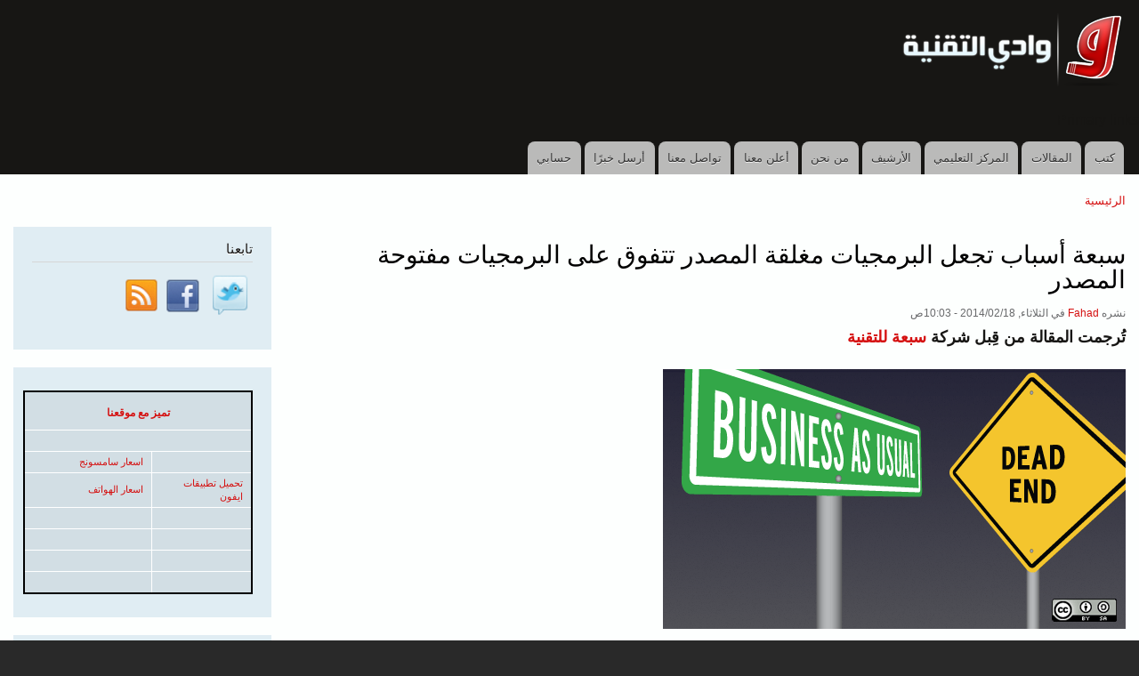

--- FILE ---
content_type: text/html; charset=UTF-8
request_url: https://itwadi.com/seven-reasons-closed-better-than-open-source
body_size: 10570
content:
<!DOCTYPE html>
<html lang="ar" dir="rtl">
  <head>
    <meta charset="utf-8" />
<meta name="Generator" content="Drupal 10 (https://www.drupal.org)" />
<meta name="MobileOptimized" content="width" />
<meta name="HandheldFriendly" content="true" />
<meta name="viewport" content="width=device-width, initial-scale=1.0" />
<link rel="icon" href="/core/misc/favicon.ico" type="image/vnd.microsoft.icon" />
<link rel="canonical" href="https://itwadi.com/seven-reasons-closed-better-than-open-source" />
<link rel="shortlink" href="https://itwadi.com/node/2732" />

    <title>سبعة أسباب تجعل البرمجيات مغلقة المصدر تتفوق على البرمجيات مفتوحة المصدر | وادي التقنية</title>
    <link rel="stylesheet" media="all" href="/sites/default/files/css/css_2a_J4H6OoCJSI5XTfpsiGtNZtCb-K4NTCkwt9B6BmRY.css?delta=0&amp;language=ar&amp;theme=itwadi&amp;include=eJxdjFEKgCAQBS9keqZVF1laXfBZYacPCoL6GR7DYyL1IWtISsD0kcAuflRlgArjp5vl91nUIumCMVVacck6h2a9ksrJTsZBWcKdxsTg-uxd-EC46avlTfkC1042AA" />
<link rel="stylesheet" media="all" href="/sites/default/files/css/css_VqR77wKQOZXZBYpT9HWFznzxFyTcnNjxWJ5gAcY6DbI.css?delta=1&amp;language=ar&amp;theme=itwadi&amp;include=eJxdjFEKgCAQBS9keqZVF1laXfBZYacPCoL6GR7DYyL1IWtISsD0kcAuflRlgArjp5vl91nUIumCMVVacck6h2a9ksrJTsZBWcKdxsTg-uxd-EC46avlTfkC1042AA" />
<link rel="stylesheet" media="print" href="/sites/default/files/css/css_14TcK8PyXYnfBrNBWsmZ7oTJjcBBqslZC6V4iCKldZ0.css?delta=2&amp;language=ar&amp;theme=itwadi&amp;include=eJxdjFEKgCAQBS9keqZVF1laXfBZYacPCoL6GR7DYyL1IWtISsD0kcAuflRlgArjp5vl91nUIumCMVVacck6h2a9ksrJTsZBWcKdxsTg-uxd-EC46avlTfkC1042AA" />
<link rel="stylesheet" media="all" href="/sites/default/files/css/css_z359Ia5Wc-sxFMRh6e4q5N6XdUSoGToefdnooePntoY.css?delta=3&amp;language=ar&amp;theme=itwadi&amp;include=eJxdjFEKgCAQBS9keqZVF1laXfBZYacPCoL6GR7DYyL1IWtISsD0kcAuflRlgArjp5vl91nUIumCMVVacck6h2a9ksrJTsZBWcKdxsTg-uxd-EC46avlTfkC1042AA" />

    
  </head>
  <body class="fontyourface layout-one-sidebar layout-sidebar-second path-node page-node-type-story">
        <a href="#main-content" class="visually-hidden focusable skip-link">
      تجاوز إلى المحتوى الرئيسي
    </a>
    
      <div class="dialog-off-canvas-main-canvas" data-off-canvas-main-canvas>
    <div id="page-wrapper">
  <div id="page">
    <header id="header" class="header" role="banner">
      <div class="section layout-container clearfix">
        
          <div class="clearfix region region-header">
    <div id="block-itwadi-branding" class="clearfix site-branding block block-system block-system-branding-block">
  
    
        <a href="/" rel="home" class="site-branding__logo">
      <img src="/sites/default/files/files/logo2.png" alt="الرئيسية" />
    </a>
    </div>

  </div>

          <div class="region region-primary-menu">
    
<nav role="navigation" aria-labelledby="block-itwadi-primarylinks-menu" id="block-itwadi-primarylinks" class="block block-menu navigation menu--primary-links">
      
  <h2 id="block-itwadi-primarylinks-menu">Primary links</h2>
  

        <div class="content">
            <div class="menu-toggle-target menu-toggle-target-show" id="show-block-itwadi-primarylinks"></div>
      <div class="menu-toggle-target" id="hide-block-itwadi-primarylinks"></div>
      <a class="menu-toggle" href="#show-block-itwadi-primarylinks">Show &mdash; Primary links</a>
      <a class="menu-toggle menu-toggle--hide" href="#hide-block-itwadi-primarylinks">Hide &mdash; Primary links</a>
      
              <ul class="clearfix menu">
                    <li class="menu-item">
        <a href="/books" title="كتب نشرها وادي التقنية" data-drupal-link-system-path="books">كتب</a>
              </li>
                <li class="menu-item">
        <a href="http://itwadi.com/all_articles" title="قائمة المقالات المنشورة على وادي التقنية">المقالات</a>
              </li>
                <li class="menu-item">
        <a href="http://itwadi.com/learning_center" title="كامل المواد التعليمية المنشورة على وادي التقنية">المركز التعليمي</a>
              </li>
                <li class="menu-item">
        <a href="http://itwadi.com/archive" title="أرشيف الأخبار و المقالات مرتبة حسب المواضيع">الأرشيف</a>
              </li>
                <li class="menu-item">
        <a href="/aboutus" data-drupal-link-system-path="node/253">من نحن</a>
              </li>
                <li class="menu-item">
        <a href="/ad" title="" data-drupal-link-system-path="node/2545">أعلن معنا</a>
              </li>
                <li class="menu-item">
        <a href="/contact" data-drupal-link-system-path="contact">تواصل معنا</a>
              </li>
                <li class="menu-item">
        <a href="/contact/feedback" data-drupal-link-system-path="contact/feedback">أرسل خبرًا</a>
              </li>
                <li class="menu-item">
        <a href="/user" title="">حسابي</a>
              </li>
        </ul>
  


    </div>
  </nav>

  </div>

      </div>
    </header>
          <div class="highlighted">
        <aside class="layout-container section clearfix" role="complementary">
            <div class="region region-highlighted">
    <div data-drupal-messages-fallback class="hidden"></div>

  </div>

        </aside>
      </div>
            <div id="main-wrapper" class="layout-main-wrapper layout-container clearfix">
      <div id="main" class="layout-main clearfix">
          <div class="region region-breadcrumb">
    <div id="block-itwadi-breadcrumbs" class="block block-system block-system-breadcrumb-block">
  
    
      <div class="content">
        <nav class="breadcrumb" role="navigation" aria-labelledby="system-breadcrumb">
    <h2 id="system-breadcrumb" class="visually-hidden">Breadcrumb</h2>
    <ol>
          <li>
                  <a href="/">الرئيسية</a>
              </li>
        </ol>
  </nav>

    </div>
  </div>

  </div>

        <main id="content" class="column main-content" role="main">
          <section class="section">
            <a id="main-content" tabindex="-1"></a>
              <div class="region region-content">
    <div id="block-itwadi-page-title" class="block block-core block-page-title-block">
  
    
      <div class="content">
      

  <h1 class="title page-title"><span class="field field--name-title field--type-string field--label-hidden">سبعة أسباب تجعل البرمجيات مغلقة المصدر تتفوق على البرمجيات مفتوحة المصدر </span>
</h1>


    </div>
  </div>
<div id="block-itwadi-content" class="block block-system block-system-main-block">
  
    
      <div class="content">
      
<article data-history-node-id="2732" class="node node--type-story node--promoted node--view-mode-full clearfix">
  <header>
    
          
          <div class="node__meta">
        <article class="profile">
  </article>

        <span>
          نشره <span class="field field--name-uid field--type-entity-reference field--label-hidden"><a title="عرض ملف المستخدم." href="/member/3" class="username">Fahad</a></span>
 في <span class="field field--name-created field--type-created field--label-hidden"><time datetime="2014-02-18T10:03:50+04:00" title="الثلاثاء, فبراير 18, 2014 - 10:03" class="datetime">الثلاثاء, 2014/02/18 - 10:03ص</time>
</span>
        </span>
        
      </div>
      </header>
  <div class="node__content clearfix">
    
            <div class="clearfix text-formatted field field--name-body field--type-text-with-summary field--label-hidden field__item"><p align="RIGHT"><strong>تُرجمت المقالة من قِبل شركة <a href="http://the7co.com/">سبعة للتقنية</a></strong><strong> </strong></p> <p align="RIGHT"><img src="/files/BUSINESS_asusual_deadend.png" height="292" width="520" loading="lazy"></p> <p align="RIGHT">ربما يبدو من الغريب أن يصدر مثل هذا العنوان من مؤسس شركة  <a href="http://www.openlogic.com/">أوبن لوجيك</a> ، وهي شركة ينصب تركيزها الأساسي على مساعدة الآخرين بالنجاح في البرمجيات مفتوحة المصدر ، لكن في الواقع البرمجيات مغلقة المصدر أفضل من البرمجيات مفتوحة المصدر في مواقف معينة.</p> <p align="RIGHT">من تأليف رود كوبيه، مؤسس أوبن لوجيك</p> <p align="RIGHT">مع البرمجيات مغلقة المصدر ...<!--break--></p><h3><strong>1- لن 	يتحتم عليك أبدا أن تُصلح مكونات البرنامج 	عندما تسير الأمور بشكل خاطئ </strong><strong>.</strong></h3> <p align="RIGHT">مع أي برنامج، قد تسير الأمور في بعض الأحيان بشكل خاطئ. عندما يحدث هذا مع البرمجيات مفتوحة المصدر، يتوجب عليك أنت -أو أحد المهندسين الذين يدينون لك بخدمة- أن تقضي بعض الوقت لتتبع المشكلة. هذا يشمل قراءة الشفرة والتعليمات البرمجية الخاصة بالبرنامج و العمل مع مجتمع التطبيقات المفتوحة المصدر أو التواصل مع الدعم الخاص ببرنامجك المفتوح المصدر من أجل الوصول إلى حل ، وبعد التوصل إلى حل يتحتم عليك تطبيق هذا الحل. على الصعيد الآخر ، كل ما يتحتم عليك فعله مع البرمجيات المغلقة المصدر هو أن تصرح بأن هناك مشكلة في البرنامج المقدم لك من البائع ، تكتب شكوى وتنتظر. طبعا ربما يطول انتظارك لعدة أشهر أو حتى سنوات ليصلك الحل و أحيانا لا يصل على الإطلاق ، ولكن لا يوجد ما يمكن أن تفعله بهذا الشأن ، فقط تسترخي و تأمل للأفضل.</p><h3><strong>2- لن 	يتحتم عليك أن تشغل بالك أو تقلق بشأن 	مشاركة تغيراتك مع المجتمع </strong><strong>. </strong></h3> <p align="RIGHT">مع البرمجيات المفتوحة المصدر يُتوقع منك حينما تصلح عطل ما أو تحسن من برنامج ما أن تشارك هذه المعلومات مع مجتمع البرمجيات مفتوحة المصدر حتى يتمكن الآخرون من اختبار تغييراتك و المحافظة عليها مع مرور الزمن. أما مع البرمجيات مغلقة المصدر لن يتوقع منك أحد أن تشارك أي شيء مع أي كان . طبعا ذلك لأنك لا تستطيع تغيير أي شيء في الشفرة الخاصة بالبرنامج المغلق المصدر لأنك لا تمتلك الصلاحية أساسا لرؤيته وتغييره. لكن ربما تتوصل لطريقة تمكنك من تفادي المشكلات التي تواجهك أو المرور حولها ، طبعا قد تضطر إلى تغيير طريقتك في حل نفس المشكلة من نسخة إلى نسخة ، ولكن على الأقل لن يكون عليك أن تعمل مع مجتمع كامل لكي تتوصل إلى حلول أفضل للآخرين.</p><h3><strong>3- لن 	يتحتم عليك أن تفكر بشروط ترخيص البرمجيات 	المفتوحة المصدر وقضايا الامتثال</strong><strong>.</strong></h3> <p align="RIGHT">في البرمجيات المفتوحة المصدر يتوجب عليك أن تمتثل لشروط الترخيص المتعلقة بالبرنامج الذي تستخدمه ، ربما تستغرق بعض الوقت في فهم شروط ترخيص برمجيات أباتشي مقابل شروط الترخيص العمومية GPL. على سبيل المثال تختلف شروط الترخيص بناء على اختلاف المكونات المفتوحة المصدر واختلاف كيفية استخدامها (توزيعها على أطراف أخرى أو استخدامها لاغراض داخليه فقط مثلا). تسهل الشركات – مثل اوبن لوجيك – فهم شروط الترخيص و تطبيقها . لكن مع البرمجيات مغلقة المصدر لا داعي للقلق بشأن أي من هذه الأمور.</p> <p align="RIGHT">اتفاقية الترخيص الخاصة ببائع البرنامج تأخذ كل حقوقك في البرنامج فيصبح من المستحيل أن تستخدمه بأي طريقة غير تلك التي أقرها محامو شركتك لذا لا يتحتم عليك حتى التفكير في هذا الجانب.</p> <p align="RIGHT">بالطبع سيكون من الواجب عليك التعامل مع عدد من التراخيص و الكلام القانوني المبهم و مراجعة التشريعات و القوانين التي قد تتغير مع الوقت لكن على الأقل لست مضطرا لفهم كيفية استخدام مكونات البرمجيات المفتوحة.</p><h3><strong>4- لن 	يتحتم عليك الاختيار بين العشرات من 	الخيارات لكل من مكونات البرنامج</strong><strong>.</strong></h3> <p align="RIGHT">توفر البرمجيات مفتوحة المصدر حلولا فعالة عند الحديث عن قواعد البيانات و خوادم الويب و خوادم التطبيقات ولغات البرمجة و هياكل الواجهات الرسومية و نحوها . فعليا ، في كل فئة ستجد حلول قوية مبنية بلغات برمجة مختلفة و هياكل عمرانية متنوعة . كما أنه من الشائع أن تجد أدوات متشابهة صممت بالطريقة المثلى لتخدم حالات استخدام مختلفة ( مثلا الأداء مقابل التوسع مقابل البساطة).</p> <p align="RIGHT">للتأكد من أن أداة ما ستعمل بأفضل طريقة لتخدم هدف معين يجب عليك تحميلها وتجربتها . أما مع البرمجيات مغلقة المصدر لن تضطر إلى الأخذ بعين الاعتبار الكثير من الخيارات. يتوجب عليك فقط أن تستكشف شركتين مصنعتين أو ثلاث في كل فئة. هذا بالتالي يحفظ الوقت خصوصا إن كانت الشركة المصنعة لا تعرض نسخة تجريبية ، أو تصعب عليك عملية الحصول على النسخة التجريبية إما بأن تطلب منك التسجيل و الموافقة على شروط الاستخدام حتى تحصل على النسخة التجريبية أو أن تطلب منك المال مقبال النسخة التجريبية.</p><h3><strong>5- لن 	يتحتم عليك البحث في </strong><strong>الأرجاء</strong><strong> للحصول على شرائح وعروض بيانية </strong><strong>.</strong></h3> <p align="RIGHT">يستغرق البحث عن عروض الشرائح الخاصة بالمؤتمرات أو الرسوم البيانية و لقطات الشاشة أو أي نوع آخر من الوثائق المتعلقة بأي برنامج الكثير من الوقت . لكن مع البرمجيات مفتوحة المصدر ربما يتوجب عليك قراءة ويكي أو منتدى أو حتى قوائم البريد الالكتروني حتى تحصل على المعلومة التي تحتاجها عن مُكون ما. مع البرمجيات مغلقة المصدر من الناحية الأخرى أنت على بعد مكالمة هاتفية واحده من عرض شرائح جميل يصل مباشرة إليك و أنت مرتاح في مكتبك من مسوقين محترفين . بالطبع سيتوجب عليك توفير معلومات الاتصال خاصتك مسبقا للمسوقين ، الذين بالتالي لن يتوقفوا عن الاتصال بك لكن على الأقل لن يتوجب عليك البحث على شبكة الانترنت عن عروض شرائح لماعة و رسوم بيانية جميلة.</p><h3><strong>6- لن 	يتحتم عليك البحث عن الدعم الفني </strong><strong>.</strong></h3> <p align="RIGHT">يمكنك الحصول على الدعم الفني للبرمجيات مفتوحة المصدر من خلال المجتمع، المهندس الخاص بك ، أو المؤسسات المختصة بدعم البرمجيات مفتوحة المصدر. ربما تحتاج إلى بعض الوقت لتحديد ما إذا كنت تريد الحصول على اتفاقية مستوى خدمة الدعم (SLA) مع أوقات رد مضمونة كتلك التي توفرها اوبن لوجيك أو أنك تفضل نشر المشاكل التي تواجهك من خلال قوائم البريد أو أن تقوم بنفسك بالدعم الفني. مع البرمجيات مغلقة المصادر لن تضطر للقلق أبدا بشأن من أين ستحصل على الدعم الفني ، بالطبع ربما لن تسنح لك الفرصة أبدا للتحدث مع مهندس حقيقي لكن على الأقل ستعرف دائما بمن تتصل.</p><h3><strong>7- يمكنك 	أن تعترف بالهزيمة أو الفشل </strong><strong>.</strong></h3> <p align="RIGHT">مع البرمجيات مفتوحة المصدر هناك دائما طريقة للتعامل مع مشكلة ما ، بالتصحيح ، التحسين ، التطوير ، التعزيز ، رفع المستوى أو حتى إعادة كتابة البرنامج.  لا يوجد طريقة سهله لترخي ذراعيك و تمضي مستسلما كما في البرمجيات مغلقة المصدر. بالطبع يمكنك أن تشتم المجتمع الذي طور ذاك البرنامج المفتوح المصدر والذي هو سبب متاعبك ، لكن عادة يمكنك العمل حول المشكلات ، أو الحصول على المساعدة من المجتمع أو المؤسسات والهيئات الداعمة للبرمجيات المفتوحة، أو حتى أن تصلح المشكلة بنفسك. لكن ذالك بالكاد يبدو مرضيا كفاية مقارنة بشتم الشركات التجارية المصنعة للبرنامج المغلق المصدر و انهاء اليوم.</p> <p align="RIGHT">ها قد حصلت عليها ! سبعة أسباب جيدة لمَ تُعدّ البرمجيات مغلقة المصدر أفضل من البرمجيات مفتوحة المصدر ، هل لديك غيرها لتشاركنا؟</p> <p align="RIGHT"><a href="http://opensource.com/business/13/10/seven-reasons-closed-better-than-open-source">المقالة الأصلية</a> نشرت في موقع opensource.com</p></div>
      
      <div class="field field--name-alarshyf field--type-entity-reference field--label-hidden field__items">
              <div class="field__item"><a href="/open_source" hreflang="ar">المصادر الحرة والمفتوحة</a></div>
              <div class="field__item"><a href="/articles" hreflang="ar">المقالات</a></div>
          </div>
    <div class="node__links">
    <ul class="links inline"><li class="comment-forbidden"></li></ul>  </div>

  <div class="field field--name-field-disqus field--type-disqus-comment field--label-inline clearfix">
    <div class="field__label">disqus</div>
              <div class="field__item"><div id="disqus_thread"><noscript>
  <p>
    <a href="http://itwadi.disqus.com/">View the discussion thread.</a>
  </p>
</noscript>
</div>
</div>
          </div>
<section class="field field--name-comment field--type-comment field--label-above comment-wrapper">
  
  

  
</section>

  </div>
</article>

    </div>
  </div>

  </div>

          </section>
        </main>
                          <div id="sidebar-second" class="column sidebar">
            <aside class="section" role="complementary">
                <div class="region region-sidebar-second">
    <div id="block-itwadi-tabna" class="block block-block-content block-block-content6dcdc281-2701-4cf7-bbd4-2b1e533bab27">
  
      <h2>تابعنا</h2>
    
      <div class="content">
      
            <div class="clearfix text-formatted field field--name-body field--type-text-with-summary field--label-hidden field__item"><p><a href="https://twitter.com/itwadi" rel="nofollow" target="_blank"><img alt="تويتر" data-entity-type="file" data-entity-uuid height="51" src="/sites/default/files/inline-images/icon-twitter.png" width="51" loading="lazy"></a> <a href="https://www.facebook.com/itwadi" rel="nofollow" target="_blank"><img alt="فيسبوك" data-entity-type="file" data-entity-uuid height="47" src="/sites/default/files/inline-images/icon-facebook.png" width="47" loading="lazy"></a><a href="https://feeds.feedburner.com/itwadi/" rel="nofollow" target="_blank"><img alt="الخلاصات" data-entity-type="file" data-entity-uuid height="46" src="/sites/default/files/inline-images/icon-rss.png" width="46" loading="lazy"></a></p>
<style type="text/css">
{display:none !important;}
</style>
</div>
      
    </div>
  </div>
<div id="block-itwadi-block-110" class="block block-block-content block-block-contente2a70116-a6e5-4ceb-b34d-0771ac1ec990">
  
    
      <div class="content">
      
            <div class="clearfix text-formatted field field--name-body field--type-text-with-summary field--label-hidden field__item"><table class="table responsive-enabled" style="border:2px solid rgb(0, 0, 0);width:258px;" border="2" dir="rtl"><tbody><tr><td colspan="2"><h3 class="text-align-center"><a href="https://itwadi.com/ad"><strong>تميز مع موقعنا</strong></a></h3></td></tr><tr><td style="text-align:center;" colspan="2">&nbsp;</td></tr><tr><td style="width:90px;">&nbsp;</td><td style="width:119px;"><a href="https://mobizil.com/mobiles/samsung/">اسعار سامسونج</a></td></tr><tr><td style="width:90px;"><a href="https://megaupp.com/iphone-ipad">تحميل تطبيقات ايفون</a></td><td style="width:90px;"><a href="https://mobelat.com/">اسعار الهواتف</a></td></tr><tr><td style="width:90px;">&nbsp;</td><td style="width:119px;">&nbsp;</td></tr><tr><td style="width:90px;">&nbsp;</td><td style="width:119px;">&nbsp;</td></tr><tr><td style="width:90px;">&nbsp;</td><td>&nbsp;</td></tr><tr><td style="width:90px;">&nbsp;</td><td>&nbsp;</td></tr></tbody></table></div>
      
    </div>
  </div>
<div class="search-block-form block block-search container-inline" data-drupal-selector="search-block-form" id="block-itwadi-search-10" role="search">
  
      <h2>ابحث في الموقع</h2>
    
      <div class="content container-inline">
      <form action="/search/node" method="get" id="search-block-form" accept-charset="UTF-8" class="search-form search-block-form">
  <div class="js-form-item form-item js-form-type-search form-type-search js-form-item-keys form-item-keys form-no-label">
      <label for="edit-keys" class="visually-hidden">بحث</label>
        <input title="أدخل العبارات التي تريد البحث عنها." data-drupal-selector="edit-keys" type="search" id="edit-keys" name="keys" value="" size="15" maxlength="128" class="form-search" />

        </div>
<div data-drupal-selector="edit-actions" class="form-actions js-form-wrapper form-wrapper" id="edit-actions"><input class="search-form__submit button js-form-submit form-submit" data-drupal-selector="edit-submit" type="submit" id="edit-submit" value="بحث" />
</div>

</form>

    </div>
  </div>

  </div>

            </aside>
          </div>
              </div>
    </div>
          <div class="featured-bottom">
        <aside class="layout-container clearfix" role="complementary">
            <div class="region region-featured-bottom-first">
    <div class="views-element-container block block-views block-views-blockcontent-recent-block-1" id="block-itwadi-views-block-content-recent-block-1">
  
      <h2>أحدث المحتويات</h2>
    
      <div class="content">
      <div><div class="view view-content-recent view-id-content_recent view-display-id-block_1 js-view-dom-id-8899688299b747de770ac44116d2e2edce2a96bbe86ec2ff398e6febd8e86482">
  
    
      
      <div class="view-content">
          <div class="views-row"><div class="views-field views-field-title"><span class="field-content"><a href="/node/590" hreflang="und">التحديثات الأمنية</a></span></div></div>
    <div class="views-row"><div class="views-field views-field-title"><span class="field-content"><a href="/node/1249" hreflang="ar">كم عدد العلل في البرامج الحرة التي أبلغت عنها ؟</a></span></div></div>
    <div class="views-row"><div class="views-field views-field-title"><span class="field-content"><a href="/node/3187" hreflang="ar">أوبنتو 24.10 عشرون عاماً منذ أول إصدار</a></span></div></div>
    <div class="views-row"><div class="views-field views-field-title"><span class="field-content"><a href="/gimp" hreflang="ar">GIMP  محرر الصور الشهير</a></span></div></div>
    <div class="views-row"><div class="views-field views-field-title"><span class="field-content"><a href="/node/3186" hreflang="ar">كتاب RxJS In Angular</a></span></div></div>
    <div class="views-row"><div class="views-field views-field-title"><span class="field-content"><a href="/node/3185" hreflang="ar">كتاب التعلم العميق، من الأساسيات حتى بناء شبكة عصبية عميقة بلغة بايثون</a></span></div></div>
    <div class="views-row"><div class="views-field views-field-title"><span class="field-content"><a href="/node/3184" hreflang="ar">كتاب تعلم الآلة وعلم البيانات</a></span></div></div>
    <div class="views-row"><div class="views-field views-field-title"><span class="field-content"><a href="/tafheem-alkhawazimyat-2" hreflang="ar">كتاب تفهيم الخوارزميات الجزء ٢</a></span></div></div>
    <div class="views-row"><div class="views-field views-field-title"><span class="field-content"><a href="/inkscape1_2" hreflang="ar">إطلاق إنكسكيب ١٫٢</a></span></div></div>
    <div class="views-row"><div class="views-field views-field-title"><span class="field-content"><a href="/node/3181" hreflang="ar">صدور كدي بلازما ٥٫٢٤</a></span></div></div>

    </div>
  
          </div>
</div>

    </div>
  </div>

  </div>

            <div class="region region-featured-bottom-second">
    <div class="views-element-container block block-views block-views-blockahdth-almqalat-block-1" id="block-itwadi-views-block-ahdth-almqalat-block-1">
  
      <h2>أحدث المقالات</h2>
    
      <div class="content">
      <div><div class="view view-ahdth-almqalat view-id-ahdth_almqalat view-display-id-block_1 js-view-dom-id-40fa59b67d1d4495e18875ec72b03eac4833e700b99731927d73258e00a62e14">
  
    
      
      <div class="view-content">
          <div class="views-row"><div class="views-field views-field-title"><span class="field-content"><a href="/gimp" hreflang="ar">GIMP  محرر الصور الشهير</a></span></div></div>
    <div class="views-row"><div class="views-field views-field-title"><span class="field-content"><a href="/node/3012" hreflang="ar">ما هي رخصة المشاع الإبداعي؟</a></span></div></div>
    <div class="views-row"><div class="views-field views-field-title"><span class="field-content"><a href="/an-overview-of-the-linux-operating-system" hreflang="ar">ما هو لينكس : نظرة عامة لنظام التشغيل لينكس.</a></span></div></div>
    <div class="views-row"><div class="views-field views-field-title"><span class="field-content"><a href="/gnucash" hreflang="ar">برنامج GnuCash المحاسبي الحر</a></span></div></div>
    <div class="views-row"><div class="views-field views-field-title"><span class="field-content"><a href="/MeshCentral" hreflang="ar">  برنامج ميش سنترال وداعا TeamViewer</a></span></div></div>
    <div class="views-row"><div class="views-field views-field-title"><span class="field-content"><a href="/node/3141" hreflang="ar">برنامج نيوبايب بديل يوتيوب مفتوح المصدر ويراعي الخصوصية</a></span></div></div>
    <div class="views-row"><div class="views-field views-field-title"><span class="field-content"><a href="/xerte" hreflang="ar">برنامج Xerte لإنشاء الدروس والمحتوى التعليمي</a></span></div></div>
    <div class="views-row"><div class="views-field views-field-title"><span class="field-content"><a href="/natron" hreflang="ar">برنامج Natron بديل الحر المجاني لـNuke و Adobe After Effects </a></span></div></div>
    <div class="views-row"><div class="views-field views-field-title"><span class="field-content"><a href="/GNU_Health" hreflang="ar">نظام  GNU Health ﻹدارة الأنظمة الصحية</a></span></div></div>
    <div class="views-row"><div class="views-field views-field-title"><span class="field-content"><a href="/node/3017" hreflang="ar">تعلم كريتا باحتراف : مفاهيم أساسية حول تطبيق الرسم Krita</a></span></div></div>

    </div>
  
          <div class="more-link"><a href="/all_articles">المزيد</a></div>

      </div>
</div>

    </div>
  </div>

  </div>

            <div class="region region-featured-bottom-third">
    <div class="views-element-container block block-views block-views-blockakhtyar-almhrryn-block-1" id="block-itwadi-views-block-akhtyar-almhrryn-block-1">
  
      <h2>اختيار المحررين</h2>
    
      <div class="content">
      <div><div class="view view-akhtyar-almhrryn view-id-akhtyar_almhrryn view-display-id-block_1 js-view-dom-id-a4943bf1bec3ee6a0321ced5474d6fcc873d471fab827fa4e80efd1eb1f07f84">
  
    
      
      <div class="view-content">
          <div class="views-row"><div class="views-field views-field-title"><span class="field-content"><a href="/node/3187" hreflang="ar">أوبنتو 24.10 عشرون عاماً منذ أول إصدار</a></span></div></div>
    <div class="views-row"><div class="views-field views-field-title"><span class="field-content"><a href="/node/3186" hreflang="ar">كتاب RxJS In Angular</a></span></div></div>
    <div class="views-row"><div class="views-field views-field-title"><span class="field-content"><a href="/node/3185" hreflang="ar">كتاب التعلم العميق، من الأساسيات حتى بناء شبكة عصبية عميقة بلغة بايثون</a></span></div></div>
    <div class="views-row"><div class="views-field views-field-title"><span class="field-content"><a href="/node/3184" hreflang="ar">كتاب تعلم الآلة وعلم البيانات</a></span></div></div>
    <div class="views-row"><div class="views-field views-field-title"><span class="field-content"><a href="/tafheem-alkhawazimyat-2" hreflang="ar">كتاب تفهيم الخوارزميات الجزء ٢</a></span></div></div>

    </div>
  
          </div>
</div>

    </div>
  </div>

  </div>

        </aside>
      </div>
        <footer class="site-footer">
      <div class="layout-container">
                      </div>
    </footer>
  </div>
</div>

  </div>

    
    <script type="application/json" data-drupal-selector="drupal-settings-json">{"path":{"baseUrl":"\/","pathPrefix":"","currentPath":"node\/2732","currentPathIsAdmin":false,"isFront":false,"currentLanguage":"ar"},"pluralDelimiter":"\u0003","suppressDeprecationErrors":true,"ajaxTrustedUrl":{"\/search\/node":true},"disqusComments":"itwadi","disqus":{"domain":"itwadi","url":"https:\/\/itwadi.com\/seven-reasons-closed-better-than-open-source","title":"\u0633\u0628\u0639\u0629 \u0623\u0633\u0628\u0627\u0628 \u062a\u062c\u0639\u0644 \u0627\u0644\u0628\u0631\u0645\u062c\u064a\u0627\u062a \u0645\u063a\u0644\u0642\u0629 \u0627\u0644\u0645\u0635\u062f\u0631 \u062a\u062a\u0641\u0648\u0642 \u0639\u0644\u0649 \u0627\u0644\u0628\u0631\u0645\u062c\u064a\u0627\u062a \u0645\u0641\u062a\u0648\u062d\u0629 \u0627\u0644\u0645\u0635\u062f\u0631 ","identifier":"node\/2732","language":"ar"},"user":{"uid":0,"permissionsHash":"98723d8725a3d38fc1fa88ee0c841afadc8d1e5c9eaf36de43316b5380cdfa6d"}}</script>
<script src="/sites/default/files/js/js_sdw01UXka7113KTwYKwiCiWuf-OUxvJJRF0I83Ip-XM.js?scope=footer&amp;delta=0&amp;language=ar&amp;theme=itwadi&amp;include=eJxLySwuLC3WTwFTACVHBWI"></script>

  </body>
</html>


--- FILE ---
content_type: text/html; charset=utf-8
request_url: https://disqus.com/embed/comments/?base=default&f=itwadi&t_i=node%2F2732&t_u=https%3A%2F%2Fitwadi.com%2Fseven-reasons-closed-better-than-open-source&t_e=%D8%B3%D8%A8%D8%B9%D8%A9%20%D8%A3%D8%B3%D8%A8%D8%A7%D8%A8%20%D8%AA%D8%AC%D8%B9%D9%84%20%D8%A7%D9%84%D8%A8%D8%B1%D9%85%D8%AC%D9%8A%D8%A7%D8%AA%20%D9%85%D8%BA%D9%84%D9%82%D8%A9%20%D8%A7%D9%84%D9%85%D8%B5%D8%AF%D8%B1%20%D8%AA%D8%AA%D9%81%D9%88%D9%82%20%D8%B9%D9%84%D9%89%20%D8%A7%D9%84%D8%A8%D8%B1%D9%85%D8%AC%D9%8A%D8%A7%D8%AA%20%D9%85%D9%81%D8%AA%D9%88%D8%AD%D8%A9%20%D8%A7%D9%84%D9%85%D8%B5%D8%AF%D8%B1%20&t_d=%D8%B3%D8%A8%D8%B9%D8%A9%20%D8%A3%D8%B3%D8%A8%D8%A7%D8%A8%20%D8%AA%D8%AC%D8%B9%D9%84%20%D8%A7%D9%84%D8%A8%D8%B1%D9%85%D8%AC%D9%8A%D8%A7%D8%AA%20%D9%85%D8%BA%D9%84%D9%82%D8%A9%20%D8%A7%D9%84%D9%85%D8%B5%D8%AF%D8%B1%20%D8%AA%D8%AA%D9%81%D9%88%D9%82%20%D8%B9%D9%84%D9%89%20%D8%A7%D9%84%D8%A8%D8%B1%D9%85%D8%AC%D9%8A%D8%A7%D8%AA%20%D9%85%D9%81%D8%AA%D9%88%D8%AD%D8%A9%20%D8%A7%D9%84%D9%85%D8%B5%D8%AF%D8%B1%20%0A&t_t=%D8%B3%D8%A8%D8%B9%D8%A9%20%D8%A3%D8%B3%D8%A8%D8%A7%D8%A8%20%D8%AA%D8%AC%D8%B9%D9%84%20%D8%A7%D9%84%D8%A8%D8%B1%D9%85%D8%AC%D9%8A%D8%A7%D8%AA%20%D9%85%D8%BA%D9%84%D9%82%D8%A9%20%D8%A7%D9%84%D9%85%D8%B5%D8%AF%D8%B1%20%D8%AA%D8%AA%D9%81%D9%88%D9%82%20%D8%B9%D9%84%D9%89%20%D8%A7%D9%84%D8%A8%D8%B1%D9%85%D8%AC%D9%8A%D8%A7%D8%AA%20%D9%85%D9%81%D8%AA%D9%88%D8%AD%D8%A9%20%D8%A7%D9%84%D9%85%D8%B5%D8%AF%D8%B1%20&s_o=default&l=ar
body_size: 3047
content:
<!DOCTYPE html>

<html lang="ar" dir="rtl" class="not-supported type-">

<head>
    <title>تعليقات Disqus</title>

    
    <meta name="viewport" content="width=device-width, initial-scale=1, maximum-scale=1, user-scalable=no">
    <meta http-equiv="X-UA-Compatible" content="IE=edge"/>

    <style>
        .alert--warning {
            border-radius: 3px;
            padding: 10px 15px;
            margin-bottom: 10px;
            background-color: #FFE070;
            color: #A47703;
        }

        .alert--warning a,
        .alert--warning a:hover,
        .alert--warning strong {
            color: #A47703;
            font-weight: bold;
        }

        .alert--error p,
        .alert--warning p {
            margin-top: 5px;
            margin-bottom: 5px;
        }
        
        </style>
    
    <style>
        
        html, body {
            overflow-y: auto;
            height: 100%;
        }
        

        #error {
            display: none;
        }

        .clearfix:after {
            content: "";
            display: block;
            height: 0;
            clear: both;
            visibility: hidden;
        }

        
    </style>

</head>
<body>
    

    
    <div id="error" class="alert--error">
        <p>لم نستطع تشغيل خدمة Disqus. إذا كنت المدير الرجاء قراءة صفحتنا <a href="https://docs.disqus.com/help/83/">تعليمات لحل المشاكل</a>. </p>
    </div>

    
    <script type="text/json" id="disqus-forumData">{"session":{"canModerate":false,"audienceSyncVerified":false,"canReply":true,"mustVerify":false,"recaptchaPublicKey":"6LfHFZceAAAAAIuuLSZamKv3WEAGGTgqB_E7G7f3","mustVerifyEmail":false},"forum":{"aetBannerConfirmation":null,"founder":"8841609","twitterName":"itwadi","commentsLinkOne":"1 Comment","guidelines":null,"disableDisqusBrandingOnPolls":false,"commentsLinkZero":"0 Comments","disableDisqusBranding":false,"id":"itwadi","createdAt":"2011-04-06T13:52:55.278003","category":"Tech","aetBannerEnabled":false,"aetBannerTitle":null,"raw_guidelines":null,"initialCommentCount":null,"votingType":null,"daysUnapproveNewUsers":null,"installCompleted":true,"moderatorBadgeText":"","commentPolicyText":null,"aetEnabled":false,"channel":null,"sort":1,"description":"","organizationHasBadges":true,"newPolicy":true,"raw_description":"","customFont":null,"language":"ar","adsReviewStatus":1,"commentsPlaceholderTextEmpty":null,"daysAlive":40,"forumCategory":{"date_added":"2016-01-28T01:54:31","id":8,"name":"Tech"},"linkColor":null,"colorScheme":"auto","pk":"745336","commentsPlaceholderTextPopulated":null,"permissions":{},"commentPolicyLink":null,"aetBannerDescription":null,"favicon":{"permalink":"https://disqus.com/api/forums/favicons/itwadi.jpg","cache":"https://c.disquscdn.com/uploads/forums/74/5336/favicon.png"},"name":"\u0648\u0627\u062f\u064a \u0627\u0644\u062a\u0642\u0646\u064a\u0629","commentsLinkMultiple":"{num} Comments","settings":{"threadRatingsEnabled":false,"adsDRNativeEnabled":false,"behindClickEnabled":false,"disable3rdPartyTrackers":false,"adsVideoEnabled":false,"adsProductVideoEnabled":false,"adsPositionBottomEnabled":false,"ssoRequired":false,"contextualAiPollsEnabled":false,"unapproveLinks":false,"adsPositionRecommendationsEnabled":false,"adsEnabled":false,"adsProductLinksThumbnailsEnabled":false,"hasCustomAvatar":false,"organicDiscoveryEnabled":true,"adsProductDisplayEnabled":false,"adsProductLinksEnabled":false,"audienceSyncEnabled":false,"threadReactionsEnabled":false,"linkAffiliationEnabled":true,"adsPositionAiPollsEnabled":false,"disableSocialShare":false,"adsPositionTopEnabled":false,"adsProductStoriesEnabled":false,"sidebarEnabled":false,"adultContent":false,"allowAnonVotes":false,"gifPickerEnabled":true,"mustVerify":true,"badgesEnabled":false,"mustVerifyEmail":true,"allowAnonPost":true,"unapproveNewUsersEnabled":false,"mediaembedEnabled":true,"aiPollsEnabled":false,"userIdentityDisabled":false,"adsPositionPollEnabled":false,"discoveryLocked":false,"validateAllPosts":false,"adsSettingsLocked":false,"isVIP":false,"adsPositionInthreadEnabled":false},"organizationId":563976,"typeface":"auto","url":"http://itwadi.com","daysThreadAlive":40,"avatar":{"small":{"permalink":"https://disqus.com/api/forums/avatars/itwadi.jpg?size=32","cache":"//a.disquscdn.com/1763052994/images/noavatar32.png"},"large":{"permalink":"https://disqus.com/api/forums/avatars/itwadi.jpg?size=92","cache":"//a.disquscdn.com/1763052994/images/noavatar92.png"}},"signedUrl":"http://disq.us/?url=http%3A%2F%2Fitwadi.com&key=B-s-3b1EzLnWkw3rDW_hDg"}}</script>

    <div id="postCompatContainer"><div class="comment__wrapper"><div class="comment__name clearfix"><img class="comment__avatar" src="//a.disquscdn.com/1763052994/images/noavatar92.png" width="32" height="32" /><strong><a href="">oButr471b</a></strong> &bull; قبل 11 عام\اعوام
        </div><div class="comment__content"><p>بصراحة ياأستاذي الأسباب التي ذكرتها حفزتني أكثر على استخدام البرمجيات الحرة والمفتوحة المصدر ، بما أني طالب حاسب فأحتاج إلى تعلم تقنيات البرمجة وإصلاح البرامج والأكواد ..<br>عموما شكرا لك ..</p></div></div><div class="comment__wrapper"><div class="comment__name clearfix"><img class="comment__avatar" src="https://c.disquscdn.com/uploads/users/6071/2546/avatar92.jpg?1425832554" width="32" height="32" /><strong><a href="">Hazem Swelm</a></strong> &bull; قبل 11 عام\اعوام
        </div><div class="comment__content"><p>كلها اسباب واهية فى رآى, رغم انى لست مختص, انما مجرد مستخدم عادى. بل وأعتقد ان البرمجيات مفتوحة المصدر تحصل على دعم أفضل من البرمجيات المغلقة, ولو كانت هذه الاسباب صحيحة لما سمعنا عن البرمجيات مفتوحة المصدر أو حققت هذا الانتشار... تحياتى</p></div></div><div class="comment__wrapper"><div class="comment__name clearfix"><img class="comment__avatar" src="https://c.disquscdn.com/uploads/users/7874/2549/avatar92.jpg?1506714055" width="32" height="32" /><strong><a href="">مهند</a></strong> &bull; قبل 11 عام\اعوام
        </div><div class="comment__content"><p>أخي لعلك فهمت المقال بطريقة خاطئة<br>عاود قراءته بتأن</p></div></div><div class="comment__wrapper"><div class="comment__name clearfix"><img class="comment__avatar" src="//a.disquscdn.com/1763052994/images/noavatar92.png" width="32" height="32" /><strong><a href="">علي</a></strong> &bull; قبل 11 عام\اعوام
        </div><div class="comment__content"><p>طريقه جميلة جدا في توضيح الفروقات الجوهرية بين البرمجيات المغلقة والبرمجيات المفتوحة..وبطريقة ساخرة جدا من البرمجيات المغلقة..</p><p>مقالة جميله</p></div></div></div>


    <div id="fixed-content"></div>

    
        <script type="text/javascript">
          var embedv2assets = window.document.createElement('script');
          embedv2assets.src = 'https://c.disquscdn.com/embedv2/latest/embedv2.js';
          embedv2assets.async = true;

          window.document.body.appendChild(embedv2assets);
        </script>
    



    
</body>
</html>
